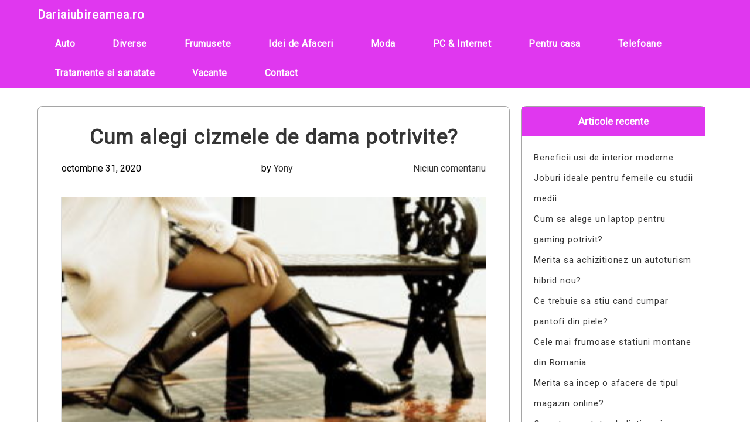

--- FILE ---
content_type: text/html; charset=UTF-8
request_url: https://dariaiubireamea.ro/cum-alegi-cizmele-de-dama-potrivite/cum-alegi-cizmele-de-dama-potrivite-2/
body_size: 15167
content:

<!DOCTYPE html>
<html dir="ltr" lang="ro-RO" prefix="og: https://ogp.me/ns#" >
<head>
	<meta http-equiv="X-UA-Compatible" content="IE=edge">
    <meta name="viewport" content="width=device-width, initial-scale=1">
    <meta charset="UTF-8" />
	<link rel="profile" href="https://gmpg.org/xfn/11" />
	<title>Cum alegi cizmele de dama potrivite? | Dariaiubireamea.ro</title>
	<style>img:is([sizes="auto" i], [sizes^="auto," i]) { contain-intrinsic-size: 3000px 1500px }</style>
	
		<!-- All in One SEO 4.9.3 - aioseo.com -->
	<meta name="description" content="Tinand cont de tipurile de cizme care exista iti vom da cateva sfaturi utile privind modelul de cizme pe care sa il alegi in functie de forma corpului" />
	<meta name="robots" content="max-image-preview:large" />
	<meta name="author" content="Yony"/>
	<link rel="canonical" href="https://dariaiubireamea.ro/cum-alegi-cizmele-de-dama-potrivite/cum-alegi-cizmele-de-dama-potrivite-2/" />
	<meta name="generator" content="All in One SEO (AIOSEO) 4.9.3" />
		<meta property="og:locale" content="ro_RO" />
		<meta property="og:site_name" content="Dariaiubireamea.ro | Bun venit pe acest blog cool!" />
		<meta property="og:type" content="article" />
		<meta property="og:title" content="Cum alegi cizmele de dama potrivite? | Dariaiubireamea.ro" />
		<meta property="og:url" content="https://dariaiubireamea.ro/cum-alegi-cizmele-de-dama-potrivite/cum-alegi-cizmele-de-dama-potrivite-2/" />
		<meta property="article:published_time" content="2020-10-31T00:13:13+00:00" />
		<meta property="article:modified_time" content="2020-12-31T02:14:48+00:00" />
		<meta name="twitter:card" content="summary" />
		<meta name="twitter:title" content="Cum alegi cizmele de dama potrivite? | Dariaiubireamea.ro" />
		<script type="application/ld+json" class="aioseo-schema">
			{"@context":"https:\/\/schema.org","@graph":[{"@type":"BreadcrumbList","@id":"https:\/\/dariaiubireamea.ro\/cum-alegi-cizmele-de-dama-potrivite\/cum-alegi-cizmele-de-dama-potrivite-2\/#breadcrumblist","itemListElement":[{"@type":"ListItem","@id":"https:\/\/dariaiubireamea.ro#listItem","position":1,"name":"Prima pagin\u0103","item":"https:\/\/dariaiubireamea.ro","nextItem":{"@type":"ListItem","@id":"https:\/\/dariaiubireamea.ro\/cum-alegi-cizmele-de-dama-potrivite\/cum-alegi-cizmele-de-dama-potrivite-2\/#listItem","name":"Cum alegi cizmele de dama potrivite?"}},{"@type":"ListItem","@id":"https:\/\/dariaiubireamea.ro\/cum-alegi-cizmele-de-dama-potrivite\/cum-alegi-cizmele-de-dama-potrivite-2\/#listItem","position":2,"name":"Cum alegi cizmele de dama potrivite?","previousItem":{"@type":"ListItem","@id":"https:\/\/dariaiubireamea.ro#listItem","name":"Prima pagin\u0103"}}]},{"@type":"ItemPage","@id":"https:\/\/dariaiubireamea.ro\/cum-alegi-cizmele-de-dama-potrivite\/cum-alegi-cizmele-de-dama-potrivite-2\/#itempage","url":"https:\/\/dariaiubireamea.ro\/cum-alegi-cizmele-de-dama-potrivite\/cum-alegi-cizmele-de-dama-potrivite-2\/","name":"Cum alegi cizmele de dama potrivite? | Dariaiubireamea.ro","description":"Tinand cont de tipurile de cizme care exista iti vom da cateva sfaturi utile privind modelul de cizme pe care sa il alegi in functie de forma corpului","inLanguage":"ro-RO","isPartOf":{"@id":"https:\/\/dariaiubireamea.ro\/#website"},"breadcrumb":{"@id":"https:\/\/dariaiubireamea.ro\/cum-alegi-cizmele-de-dama-potrivite\/cum-alegi-cizmele-de-dama-potrivite-2\/#breadcrumblist"},"author":{"@id":"https:\/\/dariaiubireamea.ro\/author\/Yony\/#author"},"creator":{"@id":"https:\/\/dariaiubireamea.ro\/author\/Yony\/#author"},"datePublished":"2020-10-31T00:13:13+00:00","dateModified":"2020-12-31T02:14:48+00:00"},{"@type":"Organization","@id":"https:\/\/dariaiubireamea.ro\/#organization","name":"Dariaiubireamea.ro","description":"Bun venit pe acest blog cool!","url":"https:\/\/dariaiubireamea.ro\/"},{"@type":"Person","@id":"https:\/\/dariaiubireamea.ro\/author\/Yony\/#author","url":"https:\/\/dariaiubireamea.ro\/author\/Yony\/","name":"Yony","image":{"@type":"ImageObject","@id":"https:\/\/dariaiubireamea.ro\/cum-alegi-cizmele-de-dama-potrivite\/cum-alegi-cizmele-de-dama-potrivite-2\/#authorImage","url":"https:\/\/secure.gravatar.com\/avatar\/5fd579206082006a40f8d9afdc988a7e?s=96&d=mm&r=g","width":96,"height":96,"caption":"Yony"}},{"@type":"WebSite","@id":"https:\/\/dariaiubireamea.ro\/#website","url":"https:\/\/dariaiubireamea.ro\/","name":"Dariaiubireamea.ro","description":"Bun venit pe acest blog cool!","inLanguage":"ro-RO","publisher":{"@id":"https:\/\/dariaiubireamea.ro\/#organization"}}]}
		</script>
		<!-- All in One SEO -->

<link rel='dns-prefetch' href='//fonts.googleapis.com' />
<link rel="alternate" type="application/rss+xml" title="Dariaiubireamea.ro &raquo; Flux" href="https://dariaiubireamea.ro/feed/" />
		<!-- This site uses the Google Analytics by MonsterInsights plugin v9.11.1 - Using Analytics tracking - https://www.monsterinsights.com/ -->
							<script src="//www.googletagmanager.com/gtag/js?id=G-K08FMX41YY"  data-cfasync="false" data-wpfc-render="false" type="text/javascript" async></script>
			<script data-cfasync="false" data-wpfc-render="false" type="text/javascript">
				var mi_version = '9.11.1';
				var mi_track_user = true;
				var mi_no_track_reason = '';
								var MonsterInsightsDefaultLocations = {"page_location":"https:\/\/dariaiubireamea.ro\/cum-alegi-cizmele-de-dama-potrivite\/cum-alegi-cizmele-de-dama-potrivite-2\/"};
								if ( typeof MonsterInsightsPrivacyGuardFilter === 'function' ) {
					var MonsterInsightsLocations = (typeof MonsterInsightsExcludeQuery === 'object') ? MonsterInsightsPrivacyGuardFilter( MonsterInsightsExcludeQuery ) : MonsterInsightsPrivacyGuardFilter( MonsterInsightsDefaultLocations );
				} else {
					var MonsterInsightsLocations = (typeof MonsterInsightsExcludeQuery === 'object') ? MonsterInsightsExcludeQuery : MonsterInsightsDefaultLocations;
				}

								var disableStrs = [
										'ga-disable-G-K08FMX41YY',
									];

				/* Function to detect opted out users */
				function __gtagTrackerIsOptedOut() {
					for (var index = 0; index < disableStrs.length; index++) {
						if (document.cookie.indexOf(disableStrs[index] + '=true') > -1) {
							return true;
						}
					}

					return false;
				}

				/* Disable tracking if the opt-out cookie exists. */
				if (__gtagTrackerIsOptedOut()) {
					for (var index = 0; index < disableStrs.length; index++) {
						window[disableStrs[index]] = true;
					}
				}

				/* Opt-out function */
				function __gtagTrackerOptout() {
					for (var index = 0; index < disableStrs.length; index++) {
						document.cookie = disableStrs[index] + '=true; expires=Thu, 31 Dec 2099 23:59:59 UTC; path=/';
						window[disableStrs[index]] = true;
					}
				}

				if ('undefined' === typeof gaOptout) {
					function gaOptout() {
						__gtagTrackerOptout();
					}
				}
								window.dataLayer = window.dataLayer || [];

				window.MonsterInsightsDualTracker = {
					helpers: {},
					trackers: {},
				};
				if (mi_track_user) {
					function __gtagDataLayer() {
						dataLayer.push(arguments);
					}

					function __gtagTracker(type, name, parameters) {
						if (!parameters) {
							parameters = {};
						}

						if (parameters.send_to) {
							__gtagDataLayer.apply(null, arguments);
							return;
						}

						if (type === 'event') {
														parameters.send_to = monsterinsights_frontend.v4_id;
							var hookName = name;
							if (typeof parameters['event_category'] !== 'undefined') {
								hookName = parameters['event_category'] + ':' + name;
							}

							if (typeof MonsterInsightsDualTracker.trackers[hookName] !== 'undefined') {
								MonsterInsightsDualTracker.trackers[hookName](parameters);
							} else {
								__gtagDataLayer('event', name, parameters);
							}
							
						} else {
							__gtagDataLayer.apply(null, arguments);
						}
					}

					__gtagTracker('js', new Date());
					__gtagTracker('set', {
						'developer_id.dZGIzZG': true,
											});
					if ( MonsterInsightsLocations.page_location ) {
						__gtagTracker('set', MonsterInsightsLocations);
					}
										__gtagTracker('config', 'G-K08FMX41YY', {"forceSSL":"true","link_attribution":"true"} );
										window.gtag = __gtagTracker;										(function () {
						/* https://developers.google.com/analytics/devguides/collection/analyticsjs/ */
						/* ga and __gaTracker compatibility shim. */
						var noopfn = function () {
							return null;
						};
						var newtracker = function () {
							return new Tracker();
						};
						var Tracker = function () {
							return null;
						};
						var p = Tracker.prototype;
						p.get = noopfn;
						p.set = noopfn;
						p.send = function () {
							var args = Array.prototype.slice.call(arguments);
							args.unshift('send');
							__gaTracker.apply(null, args);
						};
						var __gaTracker = function () {
							var len = arguments.length;
							if (len === 0) {
								return;
							}
							var f = arguments[len - 1];
							if (typeof f !== 'object' || f === null || typeof f.hitCallback !== 'function') {
								if ('send' === arguments[0]) {
									var hitConverted, hitObject = false, action;
									if ('event' === arguments[1]) {
										if ('undefined' !== typeof arguments[3]) {
											hitObject = {
												'eventAction': arguments[3],
												'eventCategory': arguments[2],
												'eventLabel': arguments[4],
												'value': arguments[5] ? arguments[5] : 1,
											}
										}
									}
									if ('pageview' === arguments[1]) {
										if ('undefined' !== typeof arguments[2]) {
											hitObject = {
												'eventAction': 'page_view',
												'page_path': arguments[2],
											}
										}
									}
									if (typeof arguments[2] === 'object') {
										hitObject = arguments[2];
									}
									if (typeof arguments[5] === 'object') {
										Object.assign(hitObject, arguments[5]);
									}
									if ('undefined' !== typeof arguments[1].hitType) {
										hitObject = arguments[1];
										if ('pageview' === hitObject.hitType) {
											hitObject.eventAction = 'page_view';
										}
									}
									if (hitObject) {
										action = 'timing' === arguments[1].hitType ? 'timing_complete' : hitObject.eventAction;
										hitConverted = mapArgs(hitObject);
										__gtagTracker('event', action, hitConverted);
									}
								}
								return;
							}

							function mapArgs(args) {
								var arg, hit = {};
								var gaMap = {
									'eventCategory': 'event_category',
									'eventAction': 'event_action',
									'eventLabel': 'event_label',
									'eventValue': 'event_value',
									'nonInteraction': 'non_interaction',
									'timingCategory': 'event_category',
									'timingVar': 'name',
									'timingValue': 'value',
									'timingLabel': 'event_label',
									'page': 'page_path',
									'location': 'page_location',
									'title': 'page_title',
									'referrer' : 'page_referrer',
								};
								for (arg in args) {
																		if (!(!args.hasOwnProperty(arg) || !gaMap.hasOwnProperty(arg))) {
										hit[gaMap[arg]] = args[arg];
									} else {
										hit[arg] = args[arg];
									}
								}
								return hit;
							}

							try {
								f.hitCallback();
							} catch (ex) {
							}
						};
						__gaTracker.create = newtracker;
						__gaTracker.getByName = newtracker;
						__gaTracker.getAll = function () {
							return [];
						};
						__gaTracker.remove = noopfn;
						__gaTracker.loaded = true;
						window['__gaTracker'] = __gaTracker;
					})();
									} else {
										console.log("");
					(function () {
						function __gtagTracker() {
							return null;
						}

						window['__gtagTracker'] = __gtagTracker;
						window['gtag'] = __gtagTracker;
					})();
									}
			</script>
							<!-- / Google Analytics by MonsterInsights -->
		<script type="text/javascript">
/* <![CDATA[ */
window._wpemojiSettings = {"baseUrl":"https:\/\/s.w.org\/images\/core\/emoji\/15.0.3\/72x72\/","ext":".png","svgUrl":"https:\/\/s.w.org\/images\/core\/emoji\/15.0.3\/svg\/","svgExt":".svg","source":{"concatemoji":"https:\/\/dariaiubireamea.ro\/wp-includes\/js\/wp-emoji-release.min.js?ver=6.7.4"}};
/*! This file is auto-generated */
!function(i,n){var o,s,e;function c(e){try{var t={supportTests:e,timestamp:(new Date).valueOf()};sessionStorage.setItem(o,JSON.stringify(t))}catch(e){}}function p(e,t,n){e.clearRect(0,0,e.canvas.width,e.canvas.height),e.fillText(t,0,0);var t=new Uint32Array(e.getImageData(0,0,e.canvas.width,e.canvas.height).data),r=(e.clearRect(0,0,e.canvas.width,e.canvas.height),e.fillText(n,0,0),new Uint32Array(e.getImageData(0,0,e.canvas.width,e.canvas.height).data));return t.every(function(e,t){return e===r[t]})}function u(e,t,n){switch(t){case"flag":return n(e,"\ud83c\udff3\ufe0f\u200d\u26a7\ufe0f","\ud83c\udff3\ufe0f\u200b\u26a7\ufe0f")?!1:!n(e,"\ud83c\uddfa\ud83c\uddf3","\ud83c\uddfa\u200b\ud83c\uddf3")&&!n(e,"\ud83c\udff4\udb40\udc67\udb40\udc62\udb40\udc65\udb40\udc6e\udb40\udc67\udb40\udc7f","\ud83c\udff4\u200b\udb40\udc67\u200b\udb40\udc62\u200b\udb40\udc65\u200b\udb40\udc6e\u200b\udb40\udc67\u200b\udb40\udc7f");case"emoji":return!n(e,"\ud83d\udc26\u200d\u2b1b","\ud83d\udc26\u200b\u2b1b")}return!1}function f(e,t,n){var r="undefined"!=typeof WorkerGlobalScope&&self instanceof WorkerGlobalScope?new OffscreenCanvas(300,150):i.createElement("canvas"),a=r.getContext("2d",{willReadFrequently:!0}),o=(a.textBaseline="top",a.font="600 32px Arial",{});return e.forEach(function(e){o[e]=t(a,e,n)}),o}function t(e){var t=i.createElement("script");t.src=e,t.defer=!0,i.head.appendChild(t)}"undefined"!=typeof Promise&&(o="wpEmojiSettingsSupports",s=["flag","emoji"],n.supports={everything:!0,everythingExceptFlag:!0},e=new Promise(function(e){i.addEventListener("DOMContentLoaded",e,{once:!0})}),new Promise(function(t){var n=function(){try{var e=JSON.parse(sessionStorage.getItem(o));if("object"==typeof e&&"number"==typeof e.timestamp&&(new Date).valueOf()<e.timestamp+604800&&"object"==typeof e.supportTests)return e.supportTests}catch(e){}return null}();if(!n){if("undefined"!=typeof Worker&&"undefined"!=typeof OffscreenCanvas&&"undefined"!=typeof URL&&URL.createObjectURL&&"undefined"!=typeof Blob)try{var e="postMessage("+f.toString()+"("+[JSON.stringify(s),u.toString(),p.toString()].join(",")+"));",r=new Blob([e],{type:"text/javascript"}),a=new Worker(URL.createObjectURL(r),{name:"wpTestEmojiSupports"});return void(a.onmessage=function(e){c(n=e.data),a.terminate(),t(n)})}catch(e){}c(n=f(s,u,p))}t(n)}).then(function(e){for(var t in e)n.supports[t]=e[t],n.supports.everything=n.supports.everything&&n.supports[t],"flag"!==t&&(n.supports.everythingExceptFlag=n.supports.everythingExceptFlag&&n.supports[t]);n.supports.everythingExceptFlag=n.supports.everythingExceptFlag&&!n.supports.flag,n.DOMReady=!1,n.readyCallback=function(){n.DOMReady=!0}}).then(function(){return e}).then(function(){var e;n.supports.everything||(n.readyCallback(),(e=n.source||{}).concatemoji?t(e.concatemoji):e.wpemoji&&e.twemoji&&(t(e.twemoji),t(e.wpemoji)))}))}((window,document),window._wpemojiSettings);
/* ]]> */
</script>

<style id='wp-emoji-styles-inline-css' type='text/css'>

	img.wp-smiley, img.emoji {
		display: inline !important;
		border: none !important;
		box-shadow: none !important;
		height: 1em !important;
		width: 1em !important;
		margin: 0 0.07em !important;
		vertical-align: -0.1em !important;
		background: none !important;
		padding: 0 !important;
	}
</style>
<link rel='stylesheet' id='wp-block-library-css' href='https://dariaiubireamea.ro/wp-includes/css/dist/block-library/style.min.css?ver=6.7.4' type='text/css' media='all' />
<link rel='stylesheet' id='aioseo/css/src/vue/standalone/blocks/table-of-contents/global.scss-css' href='https://dariaiubireamea.ro/wp-content/plugins/all-in-one-seo-pack/dist/Lite/assets/css/table-of-contents/global.e90f6d47.css?ver=4.9.3' type='text/css' media='all' />
<style id='classic-theme-styles-inline-css' type='text/css'>
/*! This file is auto-generated */
.wp-block-button__link{color:#fff;background-color:#32373c;border-radius:9999px;box-shadow:none;text-decoration:none;padding:calc(.667em + 2px) calc(1.333em + 2px);font-size:1.125em}.wp-block-file__button{background:#32373c;color:#fff;text-decoration:none}
</style>
<style id='global-styles-inline-css' type='text/css'>
:root{--wp--preset--aspect-ratio--square: 1;--wp--preset--aspect-ratio--4-3: 4/3;--wp--preset--aspect-ratio--3-4: 3/4;--wp--preset--aspect-ratio--3-2: 3/2;--wp--preset--aspect-ratio--2-3: 2/3;--wp--preset--aspect-ratio--16-9: 16/9;--wp--preset--aspect-ratio--9-16: 9/16;--wp--preset--color--black: #000000;--wp--preset--color--cyan-bluish-gray: #abb8c3;--wp--preset--color--white: #ffffff;--wp--preset--color--pale-pink: #f78da7;--wp--preset--color--vivid-red: #cf2e2e;--wp--preset--color--luminous-vivid-orange: #ff6900;--wp--preset--color--luminous-vivid-amber: #fcb900;--wp--preset--color--light-green-cyan: #7bdcb5;--wp--preset--color--vivid-green-cyan: #00d084;--wp--preset--color--pale-cyan-blue: #8ed1fc;--wp--preset--color--vivid-cyan-blue: #0693e3;--wp--preset--color--vivid-purple: #9b51e0;--wp--preset--gradient--vivid-cyan-blue-to-vivid-purple: linear-gradient(135deg,rgba(6,147,227,1) 0%,rgb(155,81,224) 100%);--wp--preset--gradient--light-green-cyan-to-vivid-green-cyan: linear-gradient(135deg,rgb(122,220,180) 0%,rgb(0,208,130) 100%);--wp--preset--gradient--luminous-vivid-amber-to-luminous-vivid-orange: linear-gradient(135deg,rgba(252,185,0,1) 0%,rgba(255,105,0,1) 100%);--wp--preset--gradient--luminous-vivid-orange-to-vivid-red: linear-gradient(135deg,rgba(255,105,0,1) 0%,rgb(207,46,46) 100%);--wp--preset--gradient--very-light-gray-to-cyan-bluish-gray: linear-gradient(135deg,rgb(238,238,238) 0%,rgb(169,184,195) 100%);--wp--preset--gradient--cool-to-warm-spectrum: linear-gradient(135deg,rgb(74,234,220) 0%,rgb(151,120,209) 20%,rgb(207,42,186) 40%,rgb(238,44,130) 60%,rgb(251,105,98) 80%,rgb(254,248,76) 100%);--wp--preset--gradient--blush-light-purple: linear-gradient(135deg,rgb(255,206,236) 0%,rgb(152,150,240) 100%);--wp--preset--gradient--blush-bordeaux: linear-gradient(135deg,rgb(254,205,165) 0%,rgb(254,45,45) 50%,rgb(107,0,62) 100%);--wp--preset--gradient--luminous-dusk: linear-gradient(135deg,rgb(255,203,112) 0%,rgb(199,81,192) 50%,rgb(65,88,208) 100%);--wp--preset--gradient--pale-ocean: linear-gradient(135deg,rgb(255,245,203) 0%,rgb(182,227,212) 50%,rgb(51,167,181) 100%);--wp--preset--gradient--electric-grass: linear-gradient(135deg,rgb(202,248,128) 0%,rgb(113,206,126) 100%);--wp--preset--gradient--midnight: linear-gradient(135deg,rgb(2,3,129) 0%,rgb(40,116,252) 100%);--wp--preset--font-size--small: 13px;--wp--preset--font-size--medium: 20px;--wp--preset--font-size--large: 36px;--wp--preset--font-size--x-large: 42px;--wp--preset--spacing--20: 0.44rem;--wp--preset--spacing--30: 0.67rem;--wp--preset--spacing--40: 1rem;--wp--preset--spacing--50: 1.5rem;--wp--preset--spacing--60: 2.25rem;--wp--preset--spacing--70: 3.38rem;--wp--preset--spacing--80: 5.06rem;--wp--preset--shadow--natural: 6px 6px 9px rgba(0, 0, 0, 0.2);--wp--preset--shadow--deep: 12px 12px 50px rgba(0, 0, 0, 0.4);--wp--preset--shadow--sharp: 6px 6px 0px rgba(0, 0, 0, 0.2);--wp--preset--shadow--outlined: 6px 6px 0px -3px rgba(255, 255, 255, 1), 6px 6px rgba(0, 0, 0, 1);--wp--preset--shadow--crisp: 6px 6px 0px rgba(0, 0, 0, 1);}:where(.is-layout-flex){gap: 0.5em;}:where(.is-layout-grid){gap: 0.5em;}body .is-layout-flex{display: flex;}.is-layout-flex{flex-wrap: wrap;align-items: center;}.is-layout-flex > :is(*, div){margin: 0;}body .is-layout-grid{display: grid;}.is-layout-grid > :is(*, div){margin: 0;}:where(.wp-block-columns.is-layout-flex){gap: 2em;}:where(.wp-block-columns.is-layout-grid){gap: 2em;}:where(.wp-block-post-template.is-layout-flex){gap: 1.25em;}:where(.wp-block-post-template.is-layout-grid){gap: 1.25em;}.has-black-color{color: var(--wp--preset--color--black) !important;}.has-cyan-bluish-gray-color{color: var(--wp--preset--color--cyan-bluish-gray) !important;}.has-white-color{color: var(--wp--preset--color--white) !important;}.has-pale-pink-color{color: var(--wp--preset--color--pale-pink) !important;}.has-vivid-red-color{color: var(--wp--preset--color--vivid-red) !important;}.has-luminous-vivid-orange-color{color: var(--wp--preset--color--luminous-vivid-orange) !important;}.has-luminous-vivid-amber-color{color: var(--wp--preset--color--luminous-vivid-amber) !important;}.has-light-green-cyan-color{color: var(--wp--preset--color--light-green-cyan) !important;}.has-vivid-green-cyan-color{color: var(--wp--preset--color--vivid-green-cyan) !important;}.has-pale-cyan-blue-color{color: var(--wp--preset--color--pale-cyan-blue) !important;}.has-vivid-cyan-blue-color{color: var(--wp--preset--color--vivid-cyan-blue) !important;}.has-vivid-purple-color{color: var(--wp--preset--color--vivid-purple) !important;}.has-black-background-color{background-color: var(--wp--preset--color--black) !important;}.has-cyan-bluish-gray-background-color{background-color: var(--wp--preset--color--cyan-bluish-gray) !important;}.has-white-background-color{background-color: var(--wp--preset--color--white) !important;}.has-pale-pink-background-color{background-color: var(--wp--preset--color--pale-pink) !important;}.has-vivid-red-background-color{background-color: var(--wp--preset--color--vivid-red) !important;}.has-luminous-vivid-orange-background-color{background-color: var(--wp--preset--color--luminous-vivid-orange) !important;}.has-luminous-vivid-amber-background-color{background-color: var(--wp--preset--color--luminous-vivid-amber) !important;}.has-light-green-cyan-background-color{background-color: var(--wp--preset--color--light-green-cyan) !important;}.has-vivid-green-cyan-background-color{background-color: var(--wp--preset--color--vivid-green-cyan) !important;}.has-pale-cyan-blue-background-color{background-color: var(--wp--preset--color--pale-cyan-blue) !important;}.has-vivid-cyan-blue-background-color{background-color: var(--wp--preset--color--vivid-cyan-blue) !important;}.has-vivid-purple-background-color{background-color: var(--wp--preset--color--vivid-purple) !important;}.has-black-border-color{border-color: var(--wp--preset--color--black) !important;}.has-cyan-bluish-gray-border-color{border-color: var(--wp--preset--color--cyan-bluish-gray) !important;}.has-white-border-color{border-color: var(--wp--preset--color--white) !important;}.has-pale-pink-border-color{border-color: var(--wp--preset--color--pale-pink) !important;}.has-vivid-red-border-color{border-color: var(--wp--preset--color--vivid-red) !important;}.has-luminous-vivid-orange-border-color{border-color: var(--wp--preset--color--luminous-vivid-orange) !important;}.has-luminous-vivid-amber-border-color{border-color: var(--wp--preset--color--luminous-vivid-amber) !important;}.has-light-green-cyan-border-color{border-color: var(--wp--preset--color--light-green-cyan) !important;}.has-vivid-green-cyan-border-color{border-color: var(--wp--preset--color--vivid-green-cyan) !important;}.has-pale-cyan-blue-border-color{border-color: var(--wp--preset--color--pale-cyan-blue) !important;}.has-vivid-cyan-blue-border-color{border-color: var(--wp--preset--color--vivid-cyan-blue) !important;}.has-vivid-purple-border-color{border-color: var(--wp--preset--color--vivid-purple) !important;}.has-vivid-cyan-blue-to-vivid-purple-gradient-background{background: var(--wp--preset--gradient--vivid-cyan-blue-to-vivid-purple) !important;}.has-light-green-cyan-to-vivid-green-cyan-gradient-background{background: var(--wp--preset--gradient--light-green-cyan-to-vivid-green-cyan) !important;}.has-luminous-vivid-amber-to-luminous-vivid-orange-gradient-background{background: var(--wp--preset--gradient--luminous-vivid-amber-to-luminous-vivid-orange) !important;}.has-luminous-vivid-orange-to-vivid-red-gradient-background{background: var(--wp--preset--gradient--luminous-vivid-orange-to-vivid-red) !important;}.has-very-light-gray-to-cyan-bluish-gray-gradient-background{background: var(--wp--preset--gradient--very-light-gray-to-cyan-bluish-gray) !important;}.has-cool-to-warm-spectrum-gradient-background{background: var(--wp--preset--gradient--cool-to-warm-spectrum) !important;}.has-blush-light-purple-gradient-background{background: var(--wp--preset--gradient--blush-light-purple) !important;}.has-blush-bordeaux-gradient-background{background: var(--wp--preset--gradient--blush-bordeaux) !important;}.has-luminous-dusk-gradient-background{background: var(--wp--preset--gradient--luminous-dusk) !important;}.has-pale-ocean-gradient-background{background: var(--wp--preset--gradient--pale-ocean) !important;}.has-electric-grass-gradient-background{background: var(--wp--preset--gradient--electric-grass) !important;}.has-midnight-gradient-background{background: var(--wp--preset--gradient--midnight) !important;}.has-small-font-size{font-size: var(--wp--preset--font-size--small) !important;}.has-medium-font-size{font-size: var(--wp--preset--font-size--medium) !important;}.has-large-font-size{font-size: var(--wp--preset--font-size--large) !important;}.has-x-large-font-size{font-size: var(--wp--preset--font-size--x-large) !important;}
:where(.wp-block-post-template.is-layout-flex){gap: 1.25em;}:where(.wp-block-post-template.is-layout-grid){gap: 1.25em;}
:where(.wp-block-columns.is-layout-flex){gap: 2em;}:where(.wp-block-columns.is-layout-grid){gap: 2em;}
:root :where(.wp-block-pullquote){font-size: 1.5em;line-height: 1.6;}
</style>
<link rel='stylesheet' id='contact-form-7-css' href='https://dariaiubireamea.ro/wp-content/plugins/contact-form-7/includes/css/styles.css?ver=6.1.4' type='text/css' media='all' />
<link rel='stylesheet' id='dashicons-css' href='https://dariaiubireamea.ro/wp-includes/css/dashicons.min.css?ver=6.7.4' type='text/css' media='all' />
<link rel='stylesheet' id='everest-forms-general-css' href='https://dariaiubireamea.ro/wp-content/plugins/everest-forms/assets/css/everest-forms.css?ver=3.4.1' type='text/css' media='all' />
<link rel='stylesheet' id='jquery-intl-tel-input-css' href='https://dariaiubireamea.ro/wp-content/plugins/everest-forms/assets/css/intlTelInput.css?ver=3.4.1' type='text/css' media='all' />
<link rel='stylesheet' id='SFSImainCss-css' href='https://dariaiubireamea.ro/wp-content/plugins/ultimate-social-media-icons/css/sfsi-style.css?ver=2.9.6' type='text/css' media='all' />
<link rel='stylesheet' id='portfolio-magazine-style-css' href='https://dariaiubireamea.ro/wp-content/themes/portfolio-magazine/style.css?ver=6.7.4' type='text/css' media='all' />
<link rel='stylesheet' id='portfolio-magazine-google-roboto-font-css' href='https://fonts.googleapis.com/css2?family=Roboto&#038;display=swap&#038;ver=6.7.4' type='text/css' media='all' />
<script type="text/javascript" src="https://dariaiubireamea.ro/wp-content/plugins/google-analytics-for-wordpress/assets/js/frontend-gtag.min.js?ver=9.11.1" id="monsterinsights-frontend-script-js" async="async" data-wp-strategy="async"></script>
<script data-cfasync="false" data-wpfc-render="false" type="text/javascript" id='monsterinsights-frontend-script-js-extra'>/* <![CDATA[ */
var monsterinsights_frontend = {"js_events_tracking":"true","download_extensions":"doc,pdf,ppt,zip,xls,docx,pptx,xlsx","inbound_paths":"[{\"path\":\"\\\/go\\\/\",\"label\":\"affiliate\"},{\"path\":\"\\\/recommend\\\/\",\"label\":\"affiliate\"}]","home_url":"https:\/\/dariaiubireamea.ro","hash_tracking":"false","v4_id":"G-K08FMX41YY"};/* ]]> */
</script>
<script type="text/javascript" src="https://dariaiubireamea.ro/wp-includes/js/jquery/jquery.min.js?ver=3.7.1" id="jquery-core-js"></script>
<script type="text/javascript" src="https://dariaiubireamea.ro/wp-includes/js/jquery/jquery-migrate.min.js?ver=3.4.1" id="jquery-migrate-js"></script>
<script type="text/javascript" src="https://dariaiubireamea.ro/wp-content/themes/portfolio-magazine/js/skip-link-focus-fix.js?ver=6.7.4" id="portfolio-magazine-skip-link-focus-fix-js"></script>
<link rel="https://api.w.org/" href="https://dariaiubireamea.ro/wp-json/" /><link rel="alternate" title="JSON" type="application/json" href="https://dariaiubireamea.ro/wp-json/wp/v2/media/54" /><link rel="EditURI" type="application/rsd+xml" title="RSD" href="https://dariaiubireamea.ro/xmlrpc.php?rsd" />
<meta name="generator" content="WordPress 6.7.4" />
<meta name="generator" content="Everest Forms 3.4.1" />
<link rel='shortlink' href='https://dariaiubireamea.ro/?p=54' />
<link rel="alternate" title="oEmbed (JSON)" type="application/json+oembed" href="https://dariaiubireamea.ro/wp-json/oembed/1.0/embed?url=https%3A%2F%2Fdariaiubireamea.ro%2Fcum-alegi-cizmele-de-dama-potrivite%2Fcum-alegi-cizmele-de-dama-potrivite-2%2F" />
<link rel="alternate" title="oEmbed (XML)" type="text/xml+oembed" href="https://dariaiubireamea.ro/wp-json/oembed/1.0/embed?url=https%3A%2F%2Fdariaiubireamea.ro%2Fcum-alegi-cizmele-de-dama-potrivite%2Fcum-alegi-cizmele-de-dama-potrivite-2%2F&#038;format=xml" />
<!-- Analytics by WP Statistics - https://wp-statistics.com -->

<style type="text/css">

.header-box .ad-box-img {
	display: }

.header-box {
	display: ;
}

.header-box .logo .logo-text-link {
	color: #e037ef;
}

.nav-outer {
	background: #e037ef;
}

.theme-nav ul li a {
	color: #ffffff;
}

.portfolio-magazine-index .blog-2-col-inner .items .items-inner .img-box .details-box .details-box-inner .btn-case a {
	background: ;
	color: #e037ef;
}

.portfolio-magazine-no-feature {
	display: ;
}

.portfolio-magazine-no-3-col-blog-post {
	display: ;
}


.portfolio-magazine-no-diff {
	display: block;
}

.sidebar .sidebar-inner .sidebar-items h2 {
	background: #e037ef;
	color: #ffffff;
}

.sidebar .sidebar-inner .sidebar-items .searchform div #searchsubmit {
	background: #e037ef;
}

.page-numbers {
	background: #e037ef;	
}

.footer-4-col {
	background: #e037ef; 
}

.footer-4-col .inner .footer .footer-inner .footer-items a {
	color: ;
}

.footer-4-col .inner .footer .footer-inner .footer-items li h2 {
	display: block;
	color: ;
}

</style>


	<meta name="generator" content="Elementor 3.34.1; features: additional_custom_breakpoints; settings: css_print_method-external, google_font-enabled, font_display-auto">
			<style>
				.e-con.e-parent:nth-of-type(n+4):not(.e-lazyloaded):not(.e-no-lazyload),
				.e-con.e-parent:nth-of-type(n+4):not(.e-lazyloaded):not(.e-no-lazyload) * {
					background-image: none !important;
				}
				@media screen and (max-height: 1024px) {
					.e-con.e-parent:nth-of-type(n+3):not(.e-lazyloaded):not(.e-no-lazyload),
					.e-con.e-parent:nth-of-type(n+3):not(.e-lazyloaded):not(.e-no-lazyload) * {
						background-image: none !important;
					}
				}
				@media screen and (max-height: 640px) {
					.e-con.e-parent:nth-of-type(n+2):not(.e-lazyloaded):not(.e-no-lazyload),
					.e-con.e-parent:nth-of-type(n+2):not(.e-lazyloaded):not(.e-no-lazyload) * {
						background-image: none !important;
					}
				}
			</style>
			</head>	
<body data-rsssl=1 class="attachment attachment-template-default single single-attachment postid-54 attachmentid-54 attachment-jpeg everest-forms-no-js sfsi_actvite_theme_default elementor-default elementor-kit-5" >
<div id="page" class="site">
	<a class="skip-link screen-reader-text" href="#content">Skip to content</a>

	
<div class="header-box">
	<div class="mg-auto header-box-flex wid-90 mobwid-90">
		<div class="logo wid-30 mobwid-100">
			<a href="https://dariaiubireamea.ro/" class="logo-text-link">
				Dariaiubireamea.ro			</a>
			<p class="site-info-desc">Bun venit pe acest blog cool!</p>
		</div>
		<div class="ad-box-img wid-70 mobwid-100">
					</div>
	</div>
</div>

<!-- BEGIN NAV MENU -->
<div class="flowid nav-outer">
	<div class="mg-auto wid-90 mobwid-100">
		<div class="nav">
			<input type="checkbox" class="navcheck" id="navcheck" />
			<label class="navlabel" for="navcheck" ></label>
			<button class="panbtn" for="navcheck">
				<div class="mob-nav-one"></div>
				<div class="mob-nav-two"></div>
				<div class="mob-nav-three"></div>
			</button>
		    <div class="site-mob-title">
		        <a href="https://dariaiubireamea.ro/" class="site-nav-title">
		        	Dariaiubireamea.ro		        </a>
		    </div>
			<div class="theme-nav">
				<ul class="logo logo-none">
					<li>
						<a href="https://dariaiubireamea.ro/" class="site-nav-title">
							Dariaiubireamea.ro						</a>
					</li>
				</ul>
		        <ul id="site-navigation">
					<div class="menu-meniu-container"><ul id="primary-menu" class="menu"><li id="menu-item-14" class="menu-item menu-item-type-taxonomy menu-item-object-category menu-item-14"><a href="https://dariaiubireamea.ro/auto/">Auto</a></li>
<li id="menu-item-15" class="menu-item menu-item-type-taxonomy menu-item-object-category menu-item-15"><a href="https://dariaiubireamea.ro/diverse/">Diverse</a></li>
<li id="menu-item-16" class="menu-item menu-item-type-taxonomy menu-item-object-category menu-item-16"><a href="https://dariaiubireamea.ro/frumusete/">Frumusete</a></li>
<li id="menu-item-17" class="menu-item menu-item-type-taxonomy menu-item-object-category menu-item-17"><a href="https://dariaiubireamea.ro/idei-de-afaceri/">Idei de Afaceri</a></li>
<li id="menu-item-18" class="menu-item menu-item-type-taxonomy menu-item-object-category menu-item-18"><a href="https://dariaiubireamea.ro/moda/">Moda</a></li>
<li id="menu-item-19" class="menu-item menu-item-type-taxonomy menu-item-object-category menu-item-19"><a href="https://dariaiubireamea.ro/pc-internet/">PC &amp; Internet</a></li>
<li id="menu-item-20" class="menu-item menu-item-type-taxonomy menu-item-object-category menu-item-20"><a href="https://dariaiubireamea.ro/pentru-casa/">Pentru casa</a></li>
<li id="menu-item-21" class="menu-item menu-item-type-taxonomy menu-item-object-category menu-item-21"><a href="https://dariaiubireamea.ro/telefoane/">Telefoane</a></li>
<li id="menu-item-22" class="menu-item menu-item-type-taxonomy menu-item-object-category menu-item-22"><a href="https://dariaiubireamea.ro/tratamente-si-sanatate/">Tratamente si sanatate</a></li>
<li id="menu-item-23" class="menu-item menu-item-type-taxonomy menu-item-object-category menu-item-23"><a href="https://dariaiubireamea.ro/vacante/">Vacante</a></li>
<li id="menu-item-130" class="menu-item menu-item-type-post_type menu-item-object-page menu-item-130"><a href="https://dariaiubireamea.ro/contact/">Contact</a></li>
</ul></div>				</ul>
			</div>
		</div>
	</div>	
</div>
<!-- END NAV MENU -->

	

<main id="main" class="site-main" role="main">

	<header class="page-header">
		<h1 class="entry-title"></h1>
	</header>

	<div id="content"  class="page-content">

		<div class="flowid portfolio-magazine-single">

		    <div class="mg-auto wid-90 mobwid-90">
		        
		        <div class="inner dsply-fl fl-wrap">
		            
		            <div class="wid-100 blog-2-col-inner">
		            	
		                <div class=" dsply-fl fl-wrap">
		                	

		                	
		                	
		                	<div class="items wid-70 mobwid-100">
		                            <div class="items-inner dsply-fl fl-wrap  mn-dz">
		                                <div class="img-box wid-100 relative">
		                                	<h2 class="title mg-bt-20 text-center">
	                                        	Cum alegi cizmele de dama potrivite?	                                        </h2>
		                                    <div class="details-box ">
		                                        <div class="details-box-inner">
		                                        	<div class="singular dsply-fl jc-sp-btw">
			                                            <span class=" mg-bt-20 text-center dsply-ib date bg-wrap">
			                                            	octombrie 31, 2020			                                            </span>
			                                            <span class="dsply-ib mg-left-15 text-center author bg-wrap">
			                                            	 by <a href="https://dariaiubireamea.ro/author/Yony/" title="Articole de Yony" rel="author">Yony</a>			                                            </span>
			                                            <span class="dsply-ib mg-left-15 comments">
			                                            	<a href="https://dariaiubireamea.ro/cum-alegi-cizmele-de-dama-potrivite/cum-alegi-cizmele-de-dama-potrivite-2/#respond"> Niciun comentariu </a>
			                                            </span>
		                                        	</div>
				                                        	
			                                        <div class="featured-img">
			                                        				                                        </div>
		                                            <p><p class="attachment"><a href='https://dariaiubireamea.ro/wp-content/uploads/2020/10/cum-alegi-cizmele-de-dama-potrivite.jpg'><img fetchpriority="high" decoding="async" width="300" height="199" src="https://dariaiubireamea.ro/wp-content/uploads/2020/10/cum-alegi-cizmele-de-dama-potrivite-300x199.jpg" class="attachment-medium size-medium" alt="cum-alegi-cizmele-de-dama-potrivite" srcset="https://dariaiubireamea.ro/wp-content/uploads/2020/10/cum-alegi-cizmele-de-dama-potrivite-300x199.jpg 300w, https://dariaiubireamea.ro/wp-content/uploads/2020/10/cum-alegi-cizmele-de-dama-potrivite-768x510.jpg 768w, https://dariaiubireamea.ro/wp-content/uploads/2020/10/cum-alegi-cizmele-de-dama-potrivite.jpg 900w" sizes="(max-width: 300px) 100vw, 300px" /></a></p>
<p>Tinand cont de tipurile de cizme care exista iti vom da cateva sfaturi utile privind modelul de cizme pe care sa il alegi in functie de forma corpului</p>
<div class='sfsiaftrpstwpr'><div class='sfsi_responsive_icons' style='display:block;margin-top:0px; margin-bottom: 0px; width:100%' data-icon-width-type='Fully responsive' data-icon-width-size='240' data-edge-type='Round' data-edge-radius='5'  ><div class='sfsi_icons_container sfsi_responsive_without_counter_icons sfsi_medium_button_container sfsi_icons_container_box_fully_container ' style='width:100%;display:flex; text-align:center;' ><a target='_blank' href='https://www.facebook.com/sharer/sharer.php?u=https%3A%2F%2Fdariaiubireamea.ro%2Fcum-alegi-cizmele-de-dama-potrivite%2Fcum-alegi-cizmele-de-dama-potrivite-2%2F' style='display:block;text-align:center;margin-left:10px;  flex-basis:100%;' class=sfsi_responsive_fluid ><div class='sfsi_responsive_icon_item_container sfsi_responsive_icon_facebook_container sfsi_medium_button sfsi_responsive_icon_gradient sfsi_centered_icon' style=' border-radius:5px; width:auto; ' ><img style='max-height: 25px;display:unset;margin:0' class='sfsi_wicon' alt='facebook' src='https://dariaiubireamea.ro/wp-content/plugins/ultimate-social-media-icons/images/responsive-icon/facebook.svg'><span style='color:#fff'>Distribuie pe Facebook</span></div></a><a target='_blank' href='https://x.com/intent/post?text=&url=https%3A%2F%2Fdariaiubireamea.ro%2Fcum-alegi-cizmele-de-dama-potrivite%2Fcum-alegi-cizmele-de-dama-potrivite-2%2F' style='display:block;text-align:center;margin-left:10px;  flex-basis:100%;' class=sfsi_responsive_fluid ><div class='sfsi_responsive_icon_item_container sfsi_responsive_icon_twitter_container sfsi_medium_button sfsi_responsive_icon_gradient sfsi_centered_icon' style=' border-radius:5px; width:auto; ' ><img style='max-height: 25px;display:unset;margin:0' class='sfsi_wicon' alt='Twitter' src='https://dariaiubireamea.ro/wp-content/plugins/ultimate-social-media-icons/images/responsive-icon/Twitter.svg'><span style='color:#fff'>Tweet</span></div></a><a target='_blank' href='https://follow.it/now' style='display:block;text-align:center;margin-left:10px;  flex-basis:100%;' class=sfsi_responsive_fluid ><div class='sfsi_responsive_icon_item_container sfsi_responsive_icon_follow_container sfsi_medium_button sfsi_responsive_icon_gradient sfsi_centered_icon' style=' border-radius:5px; width:auto; ' ><img style='max-height: 25px;display:unset;margin:0' class='sfsi_wicon' alt='Follow' src='https://dariaiubireamea.ro/wp-content/plugins/ultimate-social-media-icons/images/responsive-icon/Follow.png'><span style='color:#fff'>Urmați-ne</span></div></a></div></div></div><!--end responsive_icons--></p>
		                                            
		                                            
		                                        </div>
		                                    </div>
		                                </div>
		                                <div class="tags">
																					</div>
		                            </div>

		                            
							            
							        		                    

		                    
			                    		                    </div>
					        <div class="portfolio_magazine_link_pages">
					            					        </div>
		                    
	<aside class="mobwid-100 no-show-mob sidebar wid-29">
		<div class="sidebar-inner">
			
			
				
		<div class="sidebar-items">
		<h2>Articole recente</h2>
		<ul>
											<li>
					<a href="https://dariaiubireamea.ro/beneficii-usi-de-interior-moderne/">Beneficii usi de interior moderne</a>
									</li>
											<li>
					<a href="https://dariaiubireamea.ro/joburi-ideale-pentru-femeile-cu-studii-medii/">Joburi ideale pentru femeile cu studii medii</a>
									</li>
											<li>
					<a href="https://dariaiubireamea.ro/cum-se-alege-un-laptop-pentru-gaming-potrivit/">Cum se alege un laptop pentru gaming potrivit?</a>
									</li>
											<li>
					<a href="https://dariaiubireamea.ro/merita-sa-achizitionez-un-autoturism-hibrid-nou/">Merita sa achizitionez un autoturism hibrid nou?</a>
									</li>
											<li>
					<a href="https://dariaiubireamea.ro/ce-trebuie-sa-stiu-cand-cumpar-pantofi-din-piele/">Ce trebuie sa stiu cand cumpar pantofi din piele?</a>
									</li>
											<li>
					<a href="https://dariaiubireamea.ro/cele-mai-frumoase-statiuni-montane-din-romania/">Cele mai frumoase statiuni montane din Romania</a>
									</li>
											<li>
					<a href="https://dariaiubireamea.ro/merita-sa-incep-o-afacere-de-tipul-magazin-online/">Merita sa incep o afacere de tipul magazin online?</a>
									</li>
											<li>
					<a href="https://dariaiubireamea.ro/ce-este-sanatatea-holistica-si-ce-beneficii-poate-sa-ofere/">Ce este sanatatea holistica si ce beneficii poate sa ofere?</a>
									</li>
											<li>
					<a href="https://dariaiubireamea.ro/ce-este-si-la-ce-ajuta-un-scrub-pentru-corp/">Ce este si la ce ajuta un scrub pentru corp?</a>
									</li>
											<li>
					<a href="https://dariaiubireamea.ro/care-sunt-smartphone-urile-de-top-ale-anului-2024/">Care sunt smartphone-urile de top ale anului 2024?</a>
									</li>
											<li>
					<a href="https://dariaiubireamea.ro/cum-sa-aleg-cel-mai-potrivit-covor-pentru-acasa/">Cum sa aleg cel mai potrivit covor pentru acasa?</a>
									</li>
											<li>
					<a href="https://dariaiubireamea.ro/cum-sa-aleg-cele-mai-potrivite-ferestre-pentru-acasa/">Cum sa aleg cele mai potrivite ferestre pentru acasa?</a>
									</li>
											<li>
					<a href="https://dariaiubireamea.ro/ce-este-si-ce-beneficii-ofera-medicina-alternativa/">Ce este si ce beneficii ofera medicina alternativa?</a>
									</li>
											<li>
					<a href="https://dariaiubireamea.ro/care-sunt-cele-mai-performante-laptopuri-acer-de-pe-piata/">Care sunt cele mai performante laptopuri Acer de pe piata?</a>
									</li>
											<li>
					<a href="https://dariaiubireamea.ro/ce-smartphone-sa-aleg-dintre-samsung-si-iphone/">Ce smartphone sa aleg dintre Samsung si iPhone?</a>
									</li>
											<li>
					<a href="https://dariaiubireamea.ro/de-ce-multe-persoane-poarta-pantofi-din-piele-intoarsa/">De ce multe persoane poarta pantofi din piele intoarsa?</a>
									</li>
											<li>
					<a href="https://dariaiubireamea.ro/ce-statiune-de-pe-litoraulul-romanesc-sa-aleg/">Ce statiune de pe litoraulul romanesc sa aleg?</a>
									</li>
											<li>
					<a href="https://dariaiubireamea.ro/afaceri-cu-fonduri-europene-nerambursabile-pentru-fermieri/">Afaceri cu fonduri europene nerambursabile pentru fermieri</a>
									</li>
											<li>
					<a href="https://dariaiubireamea.ro/unde-se-afla-salina-turda-si-de-ce-merita-sa-o-vizitez/">Unde se afla Salina Turda si de ce merita sa o vizitez?</a>
									</li>
											<li>
					<a href="https://dariaiubireamea.ro/ce-trebuie-sa-stim-despre-bolile-cu-transmitere-sexuala/">Ce trebuie sa stim despre bolile cu transmitere sexuala?</a>
									</li>
											<li>
					<a href="https://dariaiubireamea.ro/de-ce-folosesc-femeile-fond-de-ten-pentru-machiaje/">De ce folosesc femeile fond de ten pentru machiaje?</a>
									</li>
											<li>
					<a href="https://dariaiubireamea.ro/ce-diferente-exista-intre-onlyfans-si-videochat/">Ce diferente exista intre Onlyfans si videochat?</a>
									</li>
											<li>
					<a href="https://dariaiubireamea.ro/este-recomandat-sa-achizitionez-un-autoturism-electric/">Este recomandat sa achizitionez un autoturism electric?</a>
									</li>
											<li>
					<a href="https://dariaiubireamea.ro/de-ce-as-face-trecerea-de-la-iphone-14-la15/">De ce as face trecerea de la iPhone 14 la15?</a>
									</li>
											<li>
					<a href="https://dariaiubireamea.ro/este-recomandata-achizitia-pantofilor-din-piele-ecologica/">Este recomandata achizitia pantofilor din piele ecologica?</a>
									</li>
											<li>
					<a href="https://dariaiubireamea.ro/este-rentabil-sa-incep-o-afacere-in-agricultura/">Este rentabil sa incep o afacere in agricultura?</a>
									</li>
											<li>
					<a href="https://dariaiubireamea.ro/de-ce-sunt-atat-de-populare-marturiile-pentru-nunta-cu-miere/">De ce sunt atât de populare mărturiile pentru nuntă cu miere?</a>
									</li>
											<li>
					<a href="https://dariaiubireamea.ro/ce-este-si-in-ce-scop-se-foloseste-scrubul-natural/">Ce este si in ce scop se foloseste scrubul natural?</a>
									</li>
											<li>
					<a href="https://dariaiubireamea.ro/tratamente-pentru-cancerul-vezicii-urinare-non-invaziv/">Tratamente pentru cancerul vezicii urinare non-invaziv</a>
									</li>
											<li>
					<a href="https://dariaiubireamea.ro/la-ce-poate-ajuta-analizatorul-de-colesterol/">La ce poate ajuta analizatorul de colesterol?</a>
									</li>
											<li>
					<a href="https://dariaiubireamea.ro/merita-sa-achizitionez-un-autoturism-hibrid/">Merita sa achizitionez un autoturism hibrid?</a>
									</li>
											<li>
					<a href="https://dariaiubireamea.ro/care-sunt-cei-mai-renumiti-producatori-de-laptopuri/">Care sunt cei mai renumiti producatori de laptopuri?</a>
									</li>
											<li>
					<a href="https://dariaiubireamea.ro/cum-sa-aleg-perdelele-si-draperiile-potrivite/">Cum sa aleg perdelele si draperiile potrivite?</a>
									</li>
											<li>
					<a href="https://dariaiubireamea.ro/de-ce-suntem-dependenti-de-internet-in-anul-2021/">De ce suntem dependenti de internet in anul 2021?</a>
									</li>
											<li>
					<a href="https://dariaiubireamea.ro/cauze-comune-ale-deteriorarii-parbrizului-auto/">Cauze comune ale deteriorarii parbrizului auto</a>
									</li>
											<li>
					<a href="https://dariaiubireamea.ro/ce-legatura-exista-intre-diabet-si-vedere/">Ce legatura exista intre diabet si vedere?</a>
									</li>
											<li>
					<a href="https://dariaiubireamea.ro/cum-sa-conectati-android-sau-iphone-la-windows-10/">Cum sa conectati Android sau iPhone la Windows 10</a>
									</li>
											<li>
					<a href="https://dariaiubireamea.ro/spune-adio-parului-galben-cu-fanola-black-friday/">Spune adio parului galben cu Fanola Black Friday</a>
									</li>
											<li>
					<a href="https://dariaiubireamea.ro/descopera-avantajele-art-studio-bucuresti/">Descopera avantajele Art Studio Bucuresti</a>
									</li>
											<li>
					<a href="https://dariaiubireamea.ro/ce-blugi-de-dama-sunt-la-moda-in-anul-2021/">Ce blugi de dama sunt la moda in anul 2021?</a>
									</li>
											<li>
					<a href="https://dariaiubireamea.ro/de-ce-este-rentabila-o-firma-de-curatenie-in-anul-2021/">De ce este rentabila o firma de curatenie in anul 2021?</a>
									</li>
											<li>
					<a href="https://dariaiubireamea.ro/cele-mai-bune-si-mai-rezistente-geluri-pentru-manichiura/">Cele mai bune si mai rezistente geluri pentru manichiura</a>
									</li>
											<li>
					<a href="https://dariaiubireamea.ro/ce-traditii-si-obiceiuri-exista-de-dragobete/">Ce traditii si obiceiuri exista de Dragobete?</a>
									</li>
											<li>
					<a href="https://dariaiubireamea.ro/cand-si-de-ce-se-defecteaza-turbosuflanta-masinii/">Cand si de ce se defecteaza turbosuflanta masinii?</a>
									</li>
											<li>
					<a href="https://dariaiubireamea.ro/cele-mai-fascinante-locuri-de-vazut-in-romania/">Cele mai fascinante locuri de vazut in Romania</a>
									</li>
											<li>
					<a href="https://dariaiubireamea.ro/cele-mai-bune-remedii-naturiste-impotriva-racelii/">Cele mai bune remedii naturiste impotriva racelii</a>
									</li>
											<li>
					<a href="https://dariaiubireamea.ro/cum-alegem-un-fotoliu-potrivit-pentru-living/">Cum alegem un fotoliu potrivit pentru living?</a>
									</li>
											<li>
					<a href="https://dariaiubireamea.ro/de-ce-merita-cumparat-un-laptop-second-hand/">De ce merita cumparat un laptop second hand?</a>
									</li>
											<li>
					<a href="https://dariaiubireamea.ro/cum-sa-aleg-o-pereche-de-blugi-de-dama/">Cum sa aleg o pereche de blugi de dama?</a>
									</li>
											<li>
					<a href="https://dariaiubireamea.ro/ce-afaceri-au-succes-la-tara/">Ce afaceri au succes la tara?</a>
									</li>
											<li>
					<a href="https://dariaiubireamea.ro/ce-ruj-aleg-pentru-tenul-inchis/">Ce ruj rosu aleg pentru tenul inchis?</a>
									</li>
											<li>
					<a href="https://dariaiubireamea.ro/traditii-de-craciun-ale-romanilor/">Traditii de Craciun ale romanilor</a>
									</li>
											<li>
					<a href="https://dariaiubireamea.ro/care-sunt-avantajele-masinilor-noi/">Care sunt avantajele masinilor noi?</a>
									</li>
											<li>
					<a href="https://dariaiubireamea.ro/obiective-turistice-in-cluj-napoca/">Obiective turistice in Cluj Napoca</a>
									</li>
											<li>
					<a href="https://dariaiubireamea.ro/care-sunt-tipurile-de-artrita/">Care sunt tipurile de artrita?</a>
									</li>
											<li>
					<a href="https://dariaiubireamea.ro/cele-mai-bune-aplicatii-radio-pentru-android/">Cele mai bune aplicatii radio pentru Android</a>
									</li>
											<li>
					<a href="https://dariaiubireamea.ro/avantajele-instalarii-unui-termostat-inteligent/">Avantajele instalarii unui termostat inteligent</a>
									</li>
											<li>
					<a href="https://dariaiubireamea.ro/cele-mai-importante-beneficii-ale-seo/">Cele mai importante beneficii ale SEO</a>
									</li>
											<li>
					<a href="https://dariaiubireamea.ro/cum-se-poarta-o-salopeta-de-dama/">Cum se poarta o salopeta de dama?</a>
									</li>
											<li>
					<a href="https://dariaiubireamea.ro/avantajele-si-dezavantajele-vopsirii-parului/">Avantajele si dezavantajele vopsirii parului</a>
									</li>
											<li>
					<a href="https://dariaiubireamea.ro/deschiderea-unui-salon-de-infrumusetare/">Deschiderea unui salon de infrumusetare</a>
									</li>
											<li>
					<a href="https://dariaiubireamea.ro/cele-mai-importante-avantaje-ale-videochatului/">Cele mai importante avantaje ale videochatului</a>
									</li>
											<li>
					<a href="https://dariaiubireamea.ro/avantajele-masinilor-second-hand/">Avantajele masinilor second hand</a>
									</li>
											<li>
					<a href="https://dariaiubireamea.ro/ce-puteti-vedea-in-delta-dunarii/">Ce puteti vedea in Delta Dunarii?</a>
									</li>
											<li>
					<a href="https://dariaiubireamea.ro/ceaiul-de-menta-si-beneficiile-lui/">Ceaiul de menta si beneficiile lui</a>
									</li>
											<li>
					<a href="https://dariaiubireamea.ro/cum-sa-reporniti-automat-galaxy-s20/">Cum sa reporniti automat Galaxy S20?</a>
									</li>
											<li>
					<a href="https://dariaiubireamea.ro/cum-alegem-vesela-pentru-acasa/">Cum alegem vesela pentru acasa?</a>
									</li>
											<li>
					<a href="https://dariaiubireamea.ro/avantajele-laptopurilor-refurbished/">Avantajele laptopurilor refurbished</a>
									</li>
											<li>
					<a href="https://dariaiubireamea.ro/ce-afaceri-pot-avea-succes-la-tara/">Ce afaceri pot avea succes la tara?</a>
									</li>
											<li>
					<a href="https://dariaiubireamea.ro/cum-alegi-cizmele-de-dama-potrivite/">Cum alegi cizmele de dama potrivite?</a>
									</li>
											<li>
					<a href="https://dariaiubireamea.ro/ce-avantaje-are-manichiura-cu-gel/">Ce avantaje are manichiura cu gel?</a>
									</li>
											<li>
					<a href="https://dariaiubireamea.ro/ce-joburi-isi-doresc-fetele-in-prezent/">Ce joburi isi doresc fetele in prezent?</a>
									</li>
											<li>
					<a href="https://dariaiubireamea.ro/ce-masini-prefera-femeile/">Ce masini prefera femeile?</a>
									</li>
					</ul>

		</div><div class="sidebar-items"><form role="search" method="get" id="searchform" class="searchform" action="https://dariaiubireamea.ro/">
				<div>
					<label class="screen-reader-text" for="s">Caută după:</label>
					<input type="text" value="" name="s" id="s" />
					<input type="submit" id="searchsubmit" value="Caută" />
				</div>
			</form></div><div class="sidebar-items"><h2>Arhive</h2>
			<ul>
					<li><a href='https://dariaiubireamea.ro/2025/04/'>aprilie 2025</a></li>
	<li><a href='https://dariaiubireamea.ro/2024/12/'>decembrie 2024</a></li>
	<li><a href='https://dariaiubireamea.ro/2024/11/'>noiembrie 2024</a></li>
	<li><a href='https://dariaiubireamea.ro/2024/10/'>octombrie 2024</a></li>
	<li><a href='https://dariaiubireamea.ro/2024/09/'>septembrie 2024</a></li>
	<li><a href='https://dariaiubireamea.ro/2024/08/'>august 2024</a></li>
	<li><a href='https://dariaiubireamea.ro/2024/07/'>iulie 2024</a></li>
	<li><a href='https://dariaiubireamea.ro/2024/06/'>iunie 2024</a></li>
	<li><a href='https://dariaiubireamea.ro/2024/05/'>mai 2024</a></li>
	<li><a href='https://dariaiubireamea.ro/2024/04/'>aprilie 2024</a></li>
	<li><a href='https://dariaiubireamea.ro/2024/03/'>martie 2024</a></li>
	<li><a href='https://dariaiubireamea.ro/2024/02/'>februarie 2024</a></li>
	<li><a href='https://dariaiubireamea.ro/2024/01/'>ianuarie 2024</a></li>
	<li><a href='https://dariaiubireamea.ro/2023/11/'>noiembrie 2023</a></li>
	<li><a href='https://dariaiubireamea.ro/2023/09/'>septembrie 2023</a></li>
	<li><a href='https://dariaiubireamea.ro/2023/08/'>august 2023</a></li>
	<li><a href='https://dariaiubireamea.ro/2023/07/'>iulie 2023</a></li>
	<li><a href='https://dariaiubireamea.ro/2023/05/'>mai 2023</a></li>
	<li><a href='https://dariaiubireamea.ro/2023/03/'>martie 2023</a></li>
	<li><a href='https://dariaiubireamea.ro/2023/02/'>februarie 2023</a></li>
	<li><a href='https://dariaiubireamea.ro/2022/12/'>decembrie 2022</a></li>
	<li><a href='https://dariaiubireamea.ro/2022/09/'>septembrie 2022</a></li>
	<li><a href='https://dariaiubireamea.ro/2022/06/'>iunie 2022</a></li>
	<li><a href='https://dariaiubireamea.ro/2022/01/'>ianuarie 2022</a></li>
	<li><a href='https://dariaiubireamea.ro/2021/10/'>octombrie 2021</a></li>
	<li><a href='https://dariaiubireamea.ro/2021/09/'>septembrie 2021</a></li>
	<li><a href='https://dariaiubireamea.ro/2021/08/'>august 2021</a></li>
	<li><a href='https://dariaiubireamea.ro/2021/06/'>iunie 2021</a></li>
	<li><a href='https://dariaiubireamea.ro/2021/04/'>aprilie 2021</a></li>
	<li><a href='https://dariaiubireamea.ro/2021/03/'>martie 2021</a></li>
	<li><a href='https://dariaiubireamea.ro/2021/02/'>februarie 2021</a></li>
	<li><a href='https://dariaiubireamea.ro/2021/01/'>ianuarie 2021</a></li>
	<li><a href='https://dariaiubireamea.ro/2020/12/'>decembrie 2020</a></li>
	<li><a href='https://dariaiubireamea.ro/2020/11/'>noiembrie 2020</a></li>
	<li><a href='https://dariaiubireamea.ro/2020/10/'>octombrie 2020</a></li>
			</ul>

			</div><div class="sidebar-items"><div class="menu-meniu-container"><ul id="menu-meniu" class="menu"><li class="menu-item menu-item-type-taxonomy menu-item-object-category menu-item-14"><a href="https://dariaiubireamea.ro/auto/">Auto</a></li>
<li class="menu-item menu-item-type-taxonomy menu-item-object-category menu-item-15"><a href="https://dariaiubireamea.ro/diverse/">Diverse</a></li>
<li class="menu-item menu-item-type-taxonomy menu-item-object-category menu-item-16"><a href="https://dariaiubireamea.ro/frumusete/">Frumusete</a></li>
<li class="menu-item menu-item-type-taxonomy menu-item-object-category menu-item-17"><a href="https://dariaiubireamea.ro/idei-de-afaceri/">Idei de Afaceri</a></li>
<li class="menu-item menu-item-type-taxonomy menu-item-object-category menu-item-18"><a href="https://dariaiubireamea.ro/moda/">Moda</a></li>
<li class="menu-item menu-item-type-taxonomy menu-item-object-category menu-item-19"><a href="https://dariaiubireamea.ro/pc-internet/">PC &amp; Internet</a></li>
<li class="menu-item menu-item-type-taxonomy menu-item-object-category menu-item-20"><a href="https://dariaiubireamea.ro/pentru-casa/">Pentru casa</a></li>
<li class="menu-item menu-item-type-taxonomy menu-item-object-category menu-item-21"><a href="https://dariaiubireamea.ro/telefoane/">Telefoane</a></li>
<li class="menu-item menu-item-type-taxonomy menu-item-object-category menu-item-22"><a href="https://dariaiubireamea.ro/tratamente-si-sanatate/">Tratamente si sanatate</a></li>
<li class="menu-item menu-item-type-taxonomy menu-item-object-category menu-item-23"><a href="https://dariaiubireamea.ro/vacante/">Vacante</a></li>
<li class="menu-item menu-item-type-post_type menu-item-object-page menu-item-130"><a href="https://dariaiubireamea.ro/contact/">Contact</a></li>
</ul></div></div>
						
	    </div>
	</aside>
		                </div>
		                
		            </div>

		        </div>
		    </div>
		</div>


	</div>

</main>



  

<footer id="site-footer" class="site-footer" role="contentinfo">

    <div class="flowid footer-4-col">

        <div class="mg-auto wid-90 mobwid-90">
            
            <div class="inner dsply-fl fl-wrap">
                
                <!-- BEGIN FOOTER -->
                <div class="wid-100 footer mobwid-100">
                    <div class="footer-inner">
                        
                        <div class="footer-items">
                            <li><form role="search" method="get" id="searchform" class="searchform" action="https://dariaiubireamea.ro/">
				<div>
					<label class="screen-reader-text" for="s">Caută după:</label>
					<input type="text" value="" name="s" id="s" />
					<input type="submit" id="searchsubmit" value="Caută" />
				</div>
			</form></li> 
                        </div>
                        
                    </div>
                </div>

                <div class="wid-100 footer pd-td-10 mobwid-100">
                    <div class="footer-inner text-center">
                        
                        <div class="footer-items site-info">
                        	<div class="site-info-inner">
                        	   <a href="https://zidithemes.tumblr.com">
                                    Theme by Zidithemes                               </a>
                        	</div>
                        </div>

                    </div>
                </div>
                
                <!-- END FOOTER -->
                
                
                
                
            </div>

        </div>

    </div>


</footer>


</div><!-- #page -->

<div class="norm_row sfsi_wDiv sfsi_floater_position_center-bottom" id="sfsi_floater" style="z-index: 9999;width:0px;text-align:center;position:absolute;left:50%;bottom:0px;"><div style='width:0px; height:0px;margin-left:0px;margin-bottom:5px; ' class='sfsi_wicons shuffeldiv ' ><div class='inerCnt'><a class=' sficn' data-effect='' target='_blank'  href='' id='sfsiid_instagram_icon' style='width:0px;height:0px;opacity:1;'  ><img data-pin-nopin='true' alt='' title='' src='https://dariaiubireamea.ro/wp-content/plugins/ultimate-social-media-icons/images/icons_theme/default/default_instagram.png' width='0' height='0' style='' class='sfcm sfsi_wicon ' data-effect=''   /></a></div></div><div style='width:0px; height:0px;margin-left:0px;margin-bottom:5px; ' class='sfsi_wicons shuffeldiv ' ><div class='inerCnt'><a class=' sficn' data-effect='' target='_blank'  href='' id='sfsiid_rss_icon' style='width:0px;height:0px;opacity:1;'  ><img data-pin-nopin='true' alt='' title='' src='https://dariaiubireamea.ro/wp-content/plugins/ultimate-social-media-icons/images/icons_theme/default/default_rss.png' width='0' height='0' style='' class='sfcm sfsi_wicon ' data-effect=''   /></a></div></div><div style='width:0px; height:0px;margin-left:0px;margin-bottom:5px; ' class='sfsi_wicons shuffeldiv ' ><div class='inerCnt'><a class=' sficn' data-effect='' target='_blank'  href='https://follow.it/now' id='sfsiid_email_icon' style='width:0px;height:0px;opacity:1;'  ><img data-pin-nopin='true' alt='' title='' src='https://dariaiubireamea.ro/wp-content/plugins/ultimate-social-media-icons/images/icons_theme/default/default_subscribe.png' width='0' height='0' style='' class='sfcm sfsi_wicon ' data-effect=''   /></a></div></div><div style='width:0px; height:0px;margin-left:0px;margin-bottom:5px; ' class='sfsi_wicons shuffeldiv ' ><div class='inerCnt'><a class=' sficn' data-effect='' target='_blank'  href='' id='sfsiid_facebook_icon' style='width:0px;height:0px;opacity:1;'  ><img data-pin-nopin='true' alt='' title='' src='https://dariaiubireamea.ro/wp-content/plugins/ultimate-social-media-icons/images/icons_theme/default/default_facebook.png' width='0' height='0' style='' class='sfcm sfsi_wicon ' data-effect=''   /></a></div></div><div style='width:0px; height:0px;margin-left:0px;margin-bottom:5px; ' class='sfsi_wicons shuffeldiv ' ><div class='inerCnt'><a class=' sficn' data-effect='' target='_blank'  href='' id='sfsiid_twitter_icon' style='width:0px;height:0px;opacity:1;'  ><img data-pin-nopin='true' alt='' title='' src='https://dariaiubireamea.ro/wp-content/plugins/ultimate-social-media-icons/images/icons_theme/default/default_twitter.png' width='0' height='0' style='' class='sfcm sfsi_wicon ' data-effect=''   /></a></div></div><div style='width:0px; height:0px;margin-left:0px;margin-bottom:5px; ' class='sfsi_wicons shuffeldiv ' ><div class='inerCnt'><a class=' sficn' data-effect='' target='_blank'  href='' id='sfsiid_youtube_icon' style='width:0px;height:0px;opacity:1;'  ><img data-pin-nopin='true' alt='' title='' src='https://dariaiubireamea.ro/wp-content/plugins/ultimate-social-media-icons/images/icons_theme/default/default_youtube.png' width='0' height='0' style='' class='sfcm sfsi_wicon ' data-effect=''   /></a></div></div><div style='width:0px; height:0px;margin-left:0px;margin-bottom:5px; ' class='sfsi_wicons shuffeldiv ' ><div class='inerCnt'><a class=' sficn' data-effect='' target='_blank'  href='' id='sfsiid_pinterest_icon' style='width:0px;height:0px;opacity:1;'  ><img data-pin-nopin='true' alt='' title='' src='https://dariaiubireamea.ro/wp-content/plugins/ultimate-social-media-icons/images/icons_theme/default/default_pinterest.png' width='0' height='0' style='' class='sfcm sfsi_wicon ' data-effect=''   /></a></div></div><div style='width:0px; height:0px;margin-left:0px;margin-bottom:5px; ' class='sfsi_wicons shuffeldiv ' ><div class='inerCnt'><a class=' sficn' data-effect='' target='_blank'  href='' id='sfsiid_linkedin_icon' style='width:0px;height:0px;opacity:1;'  ><img data-pin-nopin='true' alt='' title='' src='https://dariaiubireamea.ro/wp-content/plugins/ultimate-social-media-icons/images/icons_theme/default/default_linkedin.png' width='0' height='0' style='' class='sfcm sfsi_wicon ' data-effect=''   /></a></div></div><div style='width:0px; height:0px;margin-left:0px;margin-bottom:5px; ' class='sfsi_wicons shuffeldiv ' ><div class='inerCnt'><a class=' sficn' data-effect=''   href='#' id='sfsiid_telegram_icon' style='width:0px;height:0px;opacity:1;' onclick="event.preventDefault();" ><img data-pin-nopin='true' alt='' title='' src='https://dariaiubireamea.ro/wp-content/plugins/ultimate-social-media-icons/images/icons_theme/default/default_telegram.png' width='0' height='0' style='' class='sfcm sfsi_wicon sfsi_telegram_wicon sfsi_click_wicon' data-effect=''   /></a></div></div><div style='width:0px; height:0px;margin-left:0px;margin-bottom:5px; ' class='sfsi_wicons shuffeldiv ' ><div class='inerCnt'><a class=' sficn' data-effect='' target='_blank'  href='https://vk.com/share.php?url=https%3A%2F%2Fdariaiubireamea.ro%2Fcum-alegi-cizmele-de-dama-potrivite%2Fcum-alegi-cizmele-de-dama-potrivite-2/'  style='width:0px;height:0px;opacity:1;'  ><img data-pin-nopin='true' alt='' title='' src='https://dariaiubireamea.ro/wp-content/plugins/ultimate-social-media-icons/images/icons_theme/default/default_vk.png' width='0' height='0' style='' class='sfcm sfsi_wicon ' data-effect=''   /></a></div></div><div style='width:0px; height:0px;margin-left:0px;margin-bottom:5px; ' class='sfsi_wicons shuffeldiv ' ><div class='inerCnt'><a class=' sficn' data-effect='' target='_blank'  href='' id='sfsiid_ok_icon' style='width:0px;height:0px;opacity:1;'  ><img data-pin-nopin='true' alt='' title='' src='https://dariaiubireamea.ro/wp-content/plugins/ultimate-social-media-icons/images/icons_theme/default/default_ok.png' width='0' height='0' style='' class='sfcm sfsi_wicon ' data-effect=''   /></a></div></div><div style='width:0px; height:0px;margin-left:0px;margin-bottom:5px; ' class='sfsi_wicons shuffeldiv ' ><div class='inerCnt'><a class=' sficn' data-effect='' target='_blank'  href='' id='sfsiid_weibo_icon' style='width:0px;height:0px;opacity:1;'  ><img data-pin-nopin='true' alt='' title='' src='https://dariaiubireamea.ro/wp-content/plugins/ultimate-social-media-icons/images/icons_theme/default/default_weibo.png' width='0' height='0' style='' class='sfcm sfsi_wicon ' data-effect=''   /></a></div></div><div style='width:0px; height:0px;margin-left:0px;margin-bottom:5px; ' class='sfsi_wicons shuffeldiv ' ><div class='inerCnt'><a class=' sficn' data-effect=''   href='weixin://dl/chat' id='sfsiid_wechat_icon' style='width:0px;height:0px;opacity:1;' onclick="event.preventDefault();sfsi_wechat_share('https%3A%2F%2Fdariaiubireamea.ro%2Fcum-alegi-cizmele-de-dama-potrivite%2Fcum-alegi-cizmele-de-dama-potrivite-2')" ><img data-pin-nopin='true' alt='' title='' src='https://dariaiubireamea.ro/wp-content/plugins/ultimate-social-media-icons/images/icons_theme/default/default_wechat.png' width='0' height='0' style='' class='sfcm sfsi_wicon sfsi_wechat_wicon sfsi_click_wicon' data-effect=''   /></a></div></div><div style='width:0px; height:0px;margin-left:0px;margin-bottom:5px; ' class='sfsi_wicons shuffeldiv ' ><div class='inerCnt'><a class=' sficn' data-effect='' target='_blank'  href='https://api.whatsapp.com/send?text=https%3A%2F%2Fdariaiubireamea.ro%2Fcum-alegi-cizmele-de-dama-potrivite%2Fcum-alegi-cizmele-de-dama-potrivite-2%2F' id='sfsiid_whatsapp_icon' style='width:0px;height:0px;opacity:1;'  ><img data-pin-nopin='true' alt='' title='' src='https://dariaiubireamea.ro/wp-content/plugins/ultimate-social-media-icons/images/icons_theme/default/default_whatsapp.png' width='0' height='0' style='' class='sfcm sfsi_wicon ' data-effect=''   /></a></div></div></div ><input type='hidden' id='sfsi_floater_sec' value='center-bottom' /><script>window.addEventListener("sfsi_functions_loaded", function()
			{
				if (typeof sfsi_widget_set == "function") {
					sfsi_widget_set();
				}
			}); window.addEventListener('sfsi_functions_loaded',function()
					  {
						var leftalign = ( jQuery(window).width() - jQuery('#sfsi_floater').width() ) / 2;
						jQuery('#sfsi_floater').css('left',leftalign);
						sfsi_float_widget('bottom');
					});</script>    <script>
        window.addEventListener('sfsi_functions_loaded', function () {
            if (typeof sfsi_plugin_version == 'function') {
                sfsi_plugin_version(2.77);
            }
        });

        function sfsi_processfurther(ref) {
            var feed_id = '';
            var feedtype = 8;
            var email = jQuery(ref).find('input[name="email"]').val();
            var filter = /^(([^<>()[\]\\.,;:\s@\"]+(\.[^<>()[\]\\.,;:\s@\"]+)*)|(\".+\"))@((\[[0-9]{1,3}\.[0-9]{1,3}\.[0-9]{1,3}\.[0-9]{1,3}\])|(([a-zA-Z\-0-9]+\.)+[a-zA-Z]{2,}))$/;
            if ((email != "Enter your email") && (filter.test(email))) {
                if (feedtype == "8") {
                    var url = "https://api.follow.it/subscription-form/" + feed_id + "/" + feedtype;
                    window.open(url, "popupwindow", "scrollbars=yes,width=1080,height=760");
                    return true;
                }
            } else {
                alert("Please enter email address");
                jQuery(ref).find('input[name="email"]').focus();
                return false;
            }
        }
    </script>
    <style type="text/css" aria-selected="true">
        .sfsi_subscribe_Popinner {
             width: 100% !important;

            height: auto !important;

         border: 1px solid #b5b5b5 !important;

         padding: 18px 0px !important;

            background-color: #ffffff !important;
        }

        .sfsi_subscribe_Popinner form {
            margin: 0 20px !important;
        }

        .sfsi_subscribe_Popinner h5 {
            font-family: Helvetica,Arial,sans-serif !important;

             font-weight: bold !important;   color:#000000 !important; font-size: 16px !important;   text-align:center !important; margin: 0 0 10px !important;
            padding: 0 !important;
        }

        .sfsi_subscription_form_field {
            margin: 5px 0 !important;
            width: 100% !important;
            display: inline-flex;
            display: -webkit-inline-flex;
        }

        .sfsi_subscription_form_field input {
            width: 100% !important;
            padding: 10px 0px !important;
        }

        .sfsi_subscribe_Popinner input[type=email] {
         font-family: Helvetica,Arial,sans-serif !important;   font-style:normal !important;   font-size:14px !important; text-align: center !important;        }

        .sfsi_subscribe_Popinner input[type=email]::-webkit-input-placeholder {

         font-family: Helvetica,Arial,sans-serif !important;   font-style:normal !important;  font-size: 14px !important;   text-align:center !important;        }

        .sfsi_subscribe_Popinner input[type=email]:-moz-placeholder {
            /* Firefox 18- */
         font-family: Helvetica,Arial,sans-serif !important;   font-style:normal !important;   font-size: 14px !important;   text-align:center !important;
        }

        .sfsi_subscribe_Popinner input[type=email]::-moz-placeholder {
            /* Firefox 19+ */
         font-family: Helvetica,Arial,sans-serif !important;   font-style: normal !important;
              font-size: 14px !important;   text-align:center !important;        }

        .sfsi_subscribe_Popinner input[type=email]:-ms-input-placeholder {

            font-family: Helvetica,Arial,sans-serif !important;  font-style:normal !important;   font-size:14px !important;
         text-align: center !important;        }

        .sfsi_subscribe_Popinner input[type=submit] {

         font-family: Helvetica,Arial,sans-serif !important;   font-weight: bold !important;   color:#000000 !important; font-size: 16px !important;   text-align:center !important; background-color: #dedede !important;        }

        .sfsi_shortcode_container {
            /* float: right; */
        }

        .sfsi_shortcode_container .norm_row.sfsi_wDiv {
            position: relative !important;
            float: none;
            margin: 0 auto;
        }

        .sfsi_shortcode_container .sfsi_holders {
            display: none;
        }

            </style>

    			<script>
				const lazyloadRunObserver = () => {
					const lazyloadBackgrounds = document.querySelectorAll( `.e-con.e-parent:not(.e-lazyloaded)` );
					const lazyloadBackgroundObserver = new IntersectionObserver( ( entries ) => {
						entries.forEach( ( entry ) => {
							if ( entry.isIntersecting ) {
								let lazyloadBackground = entry.target;
								if( lazyloadBackground ) {
									lazyloadBackground.classList.add( 'e-lazyloaded' );
								}
								lazyloadBackgroundObserver.unobserve( entry.target );
							}
						});
					}, { rootMargin: '200px 0px 200px 0px' } );
					lazyloadBackgrounds.forEach( ( lazyloadBackground ) => {
						lazyloadBackgroundObserver.observe( lazyloadBackground );
					} );
				};
				const events = [
					'DOMContentLoaded',
					'elementor/lazyload/observe',
				];
				events.forEach( ( event ) => {
					document.addEventListener( event, lazyloadRunObserver );
				} );
			</script>
				<script type="text/javascript">
		var c = document.body.className;
		c = c.replace( /everest-forms-no-js/, 'everest-forms-js' );
		document.body.className = c;
	</script>
	<script type="text/javascript" src="https://dariaiubireamea.ro/wp-includes/js/dist/hooks.min.js?ver=4d63a3d491d11ffd8ac6" id="wp-hooks-js"></script>
<script type="text/javascript" src="https://dariaiubireamea.ro/wp-includes/js/dist/i18n.min.js?ver=5e580eb46a90c2b997e6" id="wp-i18n-js"></script>
<script type="text/javascript" id="wp-i18n-js-after">
/* <![CDATA[ */
wp.i18n.setLocaleData( { 'text direction\u0004ltr': [ 'ltr' ] } );
/* ]]> */
</script>
<script type="text/javascript" src="https://dariaiubireamea.ro/wp-content/plugins/contact-form-7/includes/swv/js/index.js?ver=6.1.4" id="swv-js"></script>
<script type="text/javascript" id="contact-form-7-js-translations">
/* <![CDATA[ */
( function( domain, translations ) {
	var localeData = translations.locale_data[ domain ] || translations.locale_data.messages;
	localeData[""].domain = domain;
	wp.i18n.setLocaleData( localeData, domain );
} )( "contact-form-7", {"translation-revision-date":"2025-12-08 09:44:09+0000","generator":"GlotPress\/4.0.3","domain":"messages","locale_data":{"messages":{"":{"domain":"messages","plural-forms":"nplurals=3; plural=(n == 1) ? 0 : ((n == 0 || n % 100 >= 2 && n % 100 <= 19) ? 1 : 2);","lang":"ro"},"This contact form is placed in the wrong place.":["Acest formular de contact este plasat \u00eentr-un loc gre\u0219it."],"Error:":["Eroare:"]}},"comment":{"reference":"includes\/js\/index.js"}} );
/* ]]> */
</script>
<script type="text/javascript" id="contact-form-7-js-before">
/* <![CDATA[ */
var wpcf7 = {
    "api": {
        "root": "https:\/\/dariaiubireamea.ro\/wp-json\/",
        "namespace": "contact-form-7\/v1"
    },
    "cached": 1
};
/* ]]> */
</script>
<script type="text/javascript" src="https://dariaiubireamea.ro/wp-content/plugins/contact-form-7/includes/js/index.js?ver=6.1.4" id="contact-form-7-js"></script>
<script type="text/javascript" src="https://dariaiubireamea.ro/wp-includes/js/jquery/ui/core.min.js?ver=1.13.3" id="jquery-ui-core-js"></script>
<script type="text/javascript" src="https://dariaiubireamea.ro/wp-content/plugins/ultimate-social-media-icons/js/shuffle/modernizr.custom.min.js?ver=6.7.4" id="SFSIjqueryModernizr-js"></script>
<script type="text/javascript" src="https://dariaiubireamea.ro/wp-content/plugins/ultimate-social-media-icons/js/shuffle/jquery.shuffle.min.js?ver=6.7.4" id="SFSIjqueryShuffle-js"></script>
<script type="text/javascript" src="https://dariaiubireamea.ro/wp-content/plugins/ultimate-social-media-icons/js/shuffle/random-shuffle-min.js?ver=6.7.4" id="SFSIjqueryrandom-shuffle-js"></script>
<script type="text/javascript" src="https://dariaiubireamea.ro/wp-content/plugins/ultimate-social-media-icons/js/qrcode.min.js?ver=6.7.4" id="SFSIPLUSqrcode.js-js"></script>
<script type="text/javascript" id="SFSICustomJs-js-extra">
/* <![CDATA[ */
var sfsi_icon_ajax_object = {"nonce":"fe253f171d","ajax_url":"https:\/\/dariaiubireamea.ro\/wp-admin\/admin-ajax.php","plugin_url":"https:\/\/dariaiubireamea.ro\/wp-content\/plugins\/ultimate-social-media-icons\/"};
/* ]]> */
</script>
<script type="text/javascript" src="https://dariaiubireamea.ro/wp-content/plugins/ultimate-social-media-icons/js/custom.js?ver=2.9.6" id="SFSICustomJs-js"></script>
<script type="text/javascript" src="https://dariaiubireamea.ro/wp-content/themes/portfolio-magazine/js/zidi-one.js?ver=1.0.0" id="portfolio-magazine-onejs-script-js"></script>
	<script>
	/(trident|msie)/i.test(navigator.userAgent)&&document.getElementById&&window.addEventListener&&window.addEventListener("hashchange",function(){var t,e=location.hash.substring(1);/^[A-z0-9_-]+$/.test(e)&&(t=document.getElementById(e))&&(/^(?:a|select|input|button|textarea)$/i.test(t.tagName)||(t.tabIndex=-1),t.focus())},!1);
	</script>
	<div style="text-align: center;"><a href="https://www.monsterinsights.com/?utm_source=verifiedBadge&utm_medium=verifiedBadge&utm_campaign=verifiedbyMonsterInsights" target="_blank" rel="nofollow"><img style="display: inline-block" alt="Verified by MonsterInsights" title="Verified by MonsterInsights" src="https://dariaiubireamea.ro/wp-content/plugins/google-analytics-for-wordpress/assets/images/monsterinsights-badge-light.svg"/></a></div></body>
</html>

<!-- Page supported by LiteSpeed Cache 7.7 on 2026-01-15 18:34:58 -->